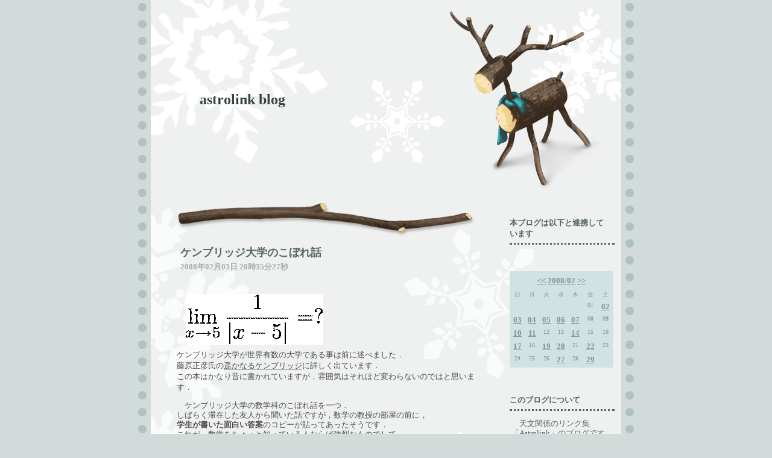

--- FILE ---
content_type: text/html; charset=UTF-8
request_url: http://astrolink.asablo.jp/blog/2008/02/03/
body_size: 15222
content:
<!DOCTYPE HTML PUBLIC "-//W3C//DTD HTML 4.01 Transitional//EN" "http://www.w3.org/TR/html4/loose.dtd">
<html lang="ja">
<head>
<meta name="robots" content="INDEX, FOLLOW">
<meta http-equiv="content-type" content="text/html; charset=UTF-8">
<title>2008-02-03: astrolink blog</title>
<meta http-equiv="content-style-type" content="text/css"><link rel="stylesheet" type="text/css" href="http://s.asablo.jp/css/common2r/tonakai-green/common2r.css" media="screen,tv,print">
<link rel="alternate" type="application/rss+xml" title="RSS" href="http://astrolink.asablo.jp/blog/rss">
<link rel="alternate" media="handheld" type="application/xhtml+xml" href="http://astrolink.k.asablo.jp/blog/2008/02/03/">
<link rel="stylesheet" type="text/css" href="http://s.asablo.jp/css/expandimage.css" media="screen,tv,print">
<meta http-equiv="content-script-type" content="text/javascript">
<script src="http://s.asablo.jp/js/expandimage.js" type="text/javascript"></script>
<script type="text/javascript" src="http://s.asablo.jp/editor/watermark_min.js?20131202_1"></script>
</head>
<body class="body-list body-date body-date-2008-02-03 body-year-2008 body-mon-02 body-mday-03 body-dow-sun" onload="asablo.bodyonload(this); asahi_createWaterMark ();"><div id="container">

<div id="head">
<h1><a href="http://astrolink.asablo.jp/blog/">astrolink blog</a></h1>
</div>

<div id="center">
<div id="main">







<div class="msg msg-2599256 msg-cat-science msg-date-2008-02-3 msg-year-2008 msg-mon-02 msg-mday-03 msg-dow-sun msg-hour-20">
<h2 class="msg-title"><a href="/blog/2008/02/03/2599256">ケンブリッジ大学のこぼれ話</a> ― <span class="msg-date">2008年02月03日 20時35分27秒</span></h2>
<div class="msg-body">

<div class="msg-pict"><img src="http://astrolink.asablo.jp/blog/img/2008/02/03/52e03.gif" alt="極限値の問題" title="極限値の問題" width="228" height="84">
</div>

<div class="msg-content">
<div class="pos">

ケンブリッジ大学が世界有数の大学である事は前に述べました．<BR>
藤原正彦氏の<a href="http://www.amazon.co.jp/gp/redirect.html?ie=UTF8&location=http%3A%2F%2Fwww.amazon.co.jp%2Fdp%2F4101248044&tag=astrolink-22&linkCode=ur2&camp=247&creative=1211">遥かなるケンブリッジ</a><img src="http://www.assoc-amazon.jp/e/ir?t=astrolink-22&amp;l=ur2&amp;o=9" width="1" height="1" border="0" alt="" style="border:none !important; margin:0px !important;" />に詳しく出ています．<BR>
この本はかなり昔に書かれていますが，雰囲気はそれほど変わらないのではと思います．<P>

ケンブリッジ大学の数学科のこぼれ話を一つ．<BR>
しばらく滞在した友人から聞いた話ですが，数学の教授の部屋の前に，<BR>
<B>学生が書いた面白い答案</B>のコピーが貼ってあったそうです．<BR>
これが，数学をちょっと知っている人ならば強烈なものでして．<P>

例題は 1/ |x-8| で，x→8 の極限を求める問題です．<BR>
1 を割る数を小さくしていく極限で，もちろん無限大（∞）です．<BR>
それでは本題はというと，画像に添付した式です．<BR>
これも無限大なのです．ところがある学生は，∞ の記号を<BR>
<B>8を横向きにしたもの</B>
と解釈し，<font color="Red"><B>5 を横向きにして書いた</B></font>そうです．<P>

笑い話で片付きそうですが，今の日本ならこういう学生さんが居るかもしれません．<BR>
もちろん集団の話ですから，トップレベルに凄まじい才能を持つ学生が要る一方で<BR>
こういう学生も居るという事で，全体が困ったレベルというわけではありません．

</div>
</div>
</div> <!-- //msg-body -->
<p class="msg-footer"><span class="msg-author-info">by <span class="msg-author-name">Astrolink</span></span> <span class="msg-category-list"><span class="msg-category-info">[<a href="http://astrolink.asablo.jp/blog/cat/science/">science</a>]</span> </span> <span class="msg-comment-info">[<a href="/blog/2008/02/03/2599256#c">コメント(0)</a>｜<a href="/blog/2008/02/03/2599256#tb">トラックバック(0)</a>]</span></p>
</div> <!-- //msg -->










</div> <!-- //main -->
</div> <!-- //center -->

<div id="right">
<div class="sidebar">







<div class="mod mod-message">
<h2 class="mod-caption"><a name="part2599231"></a>本ブログは以下と連携しています</h2>
<div class="mod-body">
<p class="mod-text"><center><script language='javascript' src='http://ukprbloggers.xportal.jp/js/blogparts.js'></script><script language='javascript'>blogwidget_set(0,165);</script><noscript><span style='font-size:10px'><a href='http://warp.da.ndl.go.jp/info:ndljp/pid/284894/www.ukjapan2008.jp/index.html' target='_blank'>uk-japan</a></span></noscript></center>

<SCRIPT charset="utf-8" type="text/javascript" src="http://ws.amazon.co.jp/widgets/q?ServiceVersion=20070822&MarketPlace=JP&ID=V20070822/JP/astrolink-22/8002/54fd89c5-4cf7-4045-b423-74c8cb7208b0"> </SCRIPT> <NOSCRIPT><A HREF="http://ws.amazon.co.jp/widgets/q?ServiceVersion=20070822&MarketPlace=JP&ID=V20070822%2FJP%2Fastrolink-22%2F8002%2F54fd89c5-4cf7-4045-b423-74c8cb7208b0&Operation=NoScript">Amazon.co.jp ウィジェット</A></NOSCRIPT>
</p>

</div> <!-- //mod-body -->
</div> <!-- //mod -->

<div class="mod mod-calendar">

<div class="mod-body">
<table class="calendar" summary="記事が書かれた日を表示するカレンダー">
<tr>
<td colspan="7" class="calendar-title"><a href="http://astrolink.asablo.jp/blog/2008/01/">&lt;&lt;</a>
<a href="http://astrolink.asablo.jp/blog/2008/02/">2008/02</a>
<a href="http://astrolink.asablo.jp/blog/2008/03/">&gt;&gt;</a>
</td>
</tr>
<tr>
<td class="calendar-sun-name">日</td>
<td class="calendar-wday-name">月</td>
<td class="calendar-wday-name">火</td>
<td class="calendar-wday-name">水</td>
<td class="calendar-wday-name">木</td>
<td class="calendar-wday-name">金</td>
<td class="calendar-sat-name">土</td>
</tr>
<tr class="calendar-row">
<td class="calendar-cell" colspan="5"></td>
<td class="calendar-cell">01</td>
<td class="calendar-cell"><a href="/blog/2008/02/02/">02</a></td>
</tr>
<tr class="calendar-row">
<td class="calendar-cell"><a href="/blog/2008/02/03/">03</a></td>
<td class="calendar-cell"><a href="/blog/2008/02/04/">04</a></td>
<td class="calendar-cell"><a href="/blog/2008/02/05/">05</a></td>
<td class="calendar-cell"><a href="/blog/2008/02/06/">06</a></td>
<td class="calendar-cell"><a href="/blog/2008/02/07/">07</a></td>
<td class="calendar-cell">08</td>
<td class="calendar-cell">09</td>
</tr>
<tr class="calendar-row">
<td class="calendar-cell"><a href="/blog/2008/02/10/">10</a></td>
<td class="calendar-cell"><a href="/blog/2008/02/11/">11</a></td>
<td class="calendar-cell">12</td>
<td class="calendar-cell">13</td>
<td class="calendar-cell"><a href="/blog/2008/02/14/">14</a></td>
<td class="calendar-cell">15</td>
<td class="calendar-cell">16</td>
</tr>
<tr class="calendar-row">
<td class="calendar-cell"><a href="/blog/2008/02/17/">17</a></td>
<td class="calendar-cell">18</td>
<td class="calendar-cell"><a href="/blog/2008/02/19/">19</a></td>
<td class="calendar-cell"><a href="/blog/2008/02/20/">20</a></td>
<td class="calendar-cell">21</td>
<td class="calendar-cell"><a href="/blog/2008/02/22/">22</a></td>
<td class="calendar-cell">23</td>
</tr>
<tr class="calendar-row">
<td class="calendar-cell">24</td>
<td class="calendar-cell">25</td>
<td class="calendar-cell">26</td>
<td class="calendar-cell"><a href="/blog/2008/02/27/">27</a></td>
<td class="calendar-cell">28</td>
<td class="calendar-cell"><a href="/blog/2008/02/29/">29</a></td>
<td class="calendar-cell" colspan="1"></td>
</tr>
</table> <!-- //calendar -->

</div> <!-- //mod-body -->
</div> <!-- //mod -->

<div class="mod mod-description">
<h2 class="mod-caption">このブログについて</h2>
<div class="mod-body">
<p class="mod-text">天文関係のリンク集「Astrolink」のブログです．<br>
Web ページの更新がし辛くなってきたので，<br>
速報的なものはブログ，ある程度情報がまとまったら<br>
Web ページに一括掲載というスタイルにする予定です．<br>
自然科学系の記事も執筆して行きます．</p>
</div> <!-- //mod-body -->
</div> <!-- //mod -->

<div class="mod mod-recent-articles">
<h2 class="mod-caption">最近の記事</h2>
<div class="mod-body">
<ul>
<li class="mod-text"><a href="http://astrolink.asablo.jp/blog/2037/11/17/4701651">本ブログの運営方針</a></li>
<li class="mod-text"><a href="http://astrolink.asablo.jp/blog/2037/11/06/4744588">研究者，技術者の事がよく分かるお手軽な文庫本</a></li>
<li class="mod-text"><a href="http://astrolink.asablo.jp/blog/2012/11/14/6633915">新仕分けの対象となる事業</a></li>
<li class="mod-text"><a href="http://astrolink.asablo.jp/blog/2012/11/14/6633903">行政刷新会議「新仕分け」</a></li>
<li class="mod-text"><a href="http://astrolink.asablo.jp/blog/2012/10/15/6603143">シュミット博士市民講演会のお知らせ</a></li>
<li class="mod-text"><a href="http://astrolink.asablo.jp/blog/2012/06/13/6478237">JAXAシンポジウム2012 in 東京</a></li>
<li class="mod-text"><a href="http://astrolink.asablo.jp/blog/2012/05/20/6451613">明朝は金環日食</a></li>
<li class="mod-text"><a href="http://astrolink.asablo.jp/blog/2012/05/08/6439830">あと13日で日食</a></li>
<li class="mod-text"><a href="http://astrolink.asablo.jp/blog/2012/04/08/6404112">大学に転職</a></li>
<li class="mod-text"><a href="http://astrolink.asablo.jp/blog/2012/03/11/6371218">震災から1年</a></li>
</ul>

</div> <!-- //mod-body -->
</div> <!-- //mod -->

<div class="mod mod-category">
<h2 class="mod-caption">カテゴリ一覧</h2>
<div class="mod-body">
<ul>
<li class="mod-text"><a href="http://astrolink.asablo.jp/blog/cat/astronomy/">astronomy (118)</a></li>
<li class="mod-text"><a href="http://astrolink.asablo.jp/blog/cat/eclipse/">eclipse (12)</a></li>
<li class="mod-text"><a href="http://astrolink.asablo.jp/blog/cat/etc/">etc (98)</a></li>
<li class="mod-text"><a href="http://astrolink.asablo.jp/blog/cat/news/">news (145)</a></li>
<li class="mod-text"><a href="http://astrolink.asablo.jp/blog/cat/physics/">physics (55)</a></li>
<li class="mod-text"><a href="http://astrolink.asablo.jp/blog/cat/science/">science (194)</a></li>
<li class="mod-text"><a href="http://astrolink.asablo.jp/blog/cat/information/">information (10)</a></li>
</ul>

</div> <!-- //mod-body -->
</div> <!-- //mod -->

<div class="mod mod-comment">
<h2 class="mod-caption">最近のコメント</h2>
<div class="mod-body">
<ul>
<li class="mod-text"><a href="http://astrolink.asablo.jp/blog/2011/03/30/5765983#c5809512">津波</a></li>
<li class="mod-text"><a href="http://astrolink.asablo.jp/blog/2010/11/10/5490915#c5629779">奥村直</a></li>
<li class="mod-text"><a href="http://astrolink.asablo.jp/blog/2010/11/10/5490915#c5508941">通りすがり</a></li>
<li class="mod-text"><a href="http://astrolink.asablo.jp/blog/2010/11/10/5490915#c5491290">奥村直</a></li>
<li class="mod-text"><a href="http://astrolink.asablo.jp/blog/2010/04/26/5045093#c5490920">astrolink</a></li>
<li class="mod-text"><a href="http://astrolink.asablo.jp/blog/2010/04/26/5045093#c5489296">以前働いていた者です</a></li>
<li class="mod-text"><a href="http://astrolink.asablo.jp/blog/2010/08/07/5272196#c5272230">釈千手</a></li>
<li class="mod-text"><a href="http://astrolink.asablo.jp/blog/2010/04/26/5045093#c5045578">（未記入）</a></li>
<li class="mod-text"><a href="http://astrolink.asablo.jp/blog/2010/04/20/5032176#c5032900">まぁぼう</a></li>
<li class="mod-text"><a href="http://astrolink.asablo.jp/blog/2009/12/05/4742066#c4742251">無荒</a></li>
</ul>


</div> <!-- //mod-body -->
</div> <!-- //mod -->

<div class="mod mod-trackback">
<h2 class="mod-caption">最近のトラックバック</h2>
<div class="mod-body">
<ul>
<li class="mod-text"><a href="http://astrolink.asablo.jp/blog/2010/10/25/5442858#tb5445499">事業仕分け第３弾明日から　　　　自民党は民主党国会議員の参加にいちゃもん∑ヾ(￣0￣&amp;#59;ﾉ</a></li>
<li class="mod-text"><a href="http://astrolink.asablo.jp/blog/2010/10/19/5426080#tb5445498">事業仕分け第３弾明日から　　　　自民党は民主党国会議員の参加にいちゃもん∑ヾ(￣0￣&amp;#59;ﾉ</a></li>
<li class="mod-text"><a href="http://astrolink.asablo.jp/blog/2010/10/25/5442832#tb5445496">事業仕分け第３弾明日から　　　　自民党は民主党国会議員の参加にいちゃもん∑ヾ(￣0￣&amp;#59;ﾉ</a></li>
<li class="mod-text"><a href="http://astrolink.asablo.jp/blog/2009/11/12/4690770#tb4758878">太陽光発電の22年度の補助金が廃止！？</a></li>
<li class="mod-text"><a href="http://astrolink.asablo.jp/blog/2009/11/26/4722787#tb4731204">仕分けがあぶり出したもの</a></li>
</ul>

</div> <!-- //mod-body -->
</div> <!-- //mod -->

<div class="mod mod-backno">
<h2 class="mod-caption">バックナンバー</h2>
<div class="mod-body">
<ul>
<li class="mod-text"><a href="http://astrolink.asablo.jp/blog/2012/11/">2012/11</a></li>
<li class="mod-text"><a href="http://astrolink.asablo.jp/blog/2012/10/">2012/10</a></li>
<li class="mod-text"><a href="http://astrolink.asablo.jp/blog/2012/06/">2012/ 6</a></li>
<li class="mod-text"><a href="http://astrolink.asablo.jp/blog/2012/05/">2012/ 5</a></li>
<li class="mod-text"><a href="http://astrolink.asablo.jp/blog/2012/04/">2012/ 4</a></li>
<li class="mod-text"><a href="http://astrolink.asablo.jp/blog/2012/03/">2012/ 3</a></li>
<li class="mod-text"><a href="http://astrolink.asablo.jp/blog/2012/02/">2012/ 2</a></li>
<li class="mod-text"><a href="http://astrolink.asablo.jp/blog/2012/01/">2012/ 1</a></li>
<li class="mod-text"><a href="http://astrolink.asablo.jp/blog/2011/12/">2011/12</a></li>
<li class="mod-text"><a href="http://astrolink.asablo.jp/blog/2011/11/">2011/11</a></li>
<li class="mod-text"><a href="http://astrolink.asablo.jp/blog/2011/10/">2011/10</a></li>
<li class="mod-text"><a href="http://astrolink.asablo.jp/blog/2011/09/">2011/ 9</a></li>
<li class="mod-link-to-archives"><a href="http://astrolink.asablo.jp/blog/archives">&lt;&lt;</a></li>
</ul>

</div> <!-- //mod-body -->
</div> <!-- //mod -->




<div class="mod mod-rss-button">
<h2 class="mod-caption"><a href="http://astrolink.asablo.jp/blog/rss">RSS</a></h2>
</div> <!-- //mod -->

<div class="mod mod-login-button">
<h2 class="mod-caption"><a href="https://www.asablo.jp/app?target_fqdn=astrolink.asablo.jp&amp;target_path=/blog/" rel="nofollow">ログイン</a></h2>
</div> <!-- //mod -->



</div> <!-- //sidebar -->
</div> <!-- //right -->

<p id="footer"><a href="https://asahi-net.jp/asablo/" onclick="window.open(this.href, '_blank'); return false;" onkeypress="window.open(this.href, '_blank'); return false;"><img src="https://s.asablo.jp/img/banner1.gif" alt="アサブロ の トップページ" width="160" height="34"></a>
</p>
</div> <!-- //container -->
</body>
</html>



--- FILE ---
content_type: text/css
request_url: http://s.asablo.jp/css/common2r/tonakai-green/common2r.css
body_size: 1770
content:
/* common */

html,body {
	margin: 0;
	padding: 0;
}
body {
    color: #4C4C4C;
	font-size: small;
	font-family: "ＭＳ Ｐゴシック", Hiragino Kaku Gothic Pro, Osaka, Verdana,sans-selif;
    background: #D3DADA;
}
pre {
	margin: 1em;
	padding: 1em;
	border: 1px dashed #556565;
}
blockquote {
	margin: 1em;
	padding: 1em;
	background-color: #D1E2E5;
	color: #829393;
}
p {
	text-indent: 1em;
	line-height: 1.3;
}
textarea {
	font-family: "ＭＳ Ｐゴシック", "Hiragino Kaku Gothic Pro", "ヒラギノ角ゴ Pro W3", "Osaka", Verdana, arial, sans-selif;
}
#container {
	margin-left: auto;
	margin-right: auto;
	padding: 0px;
	width: 822px;
	background-color: #000000;
	background-image: url(http://s.asablo.jp/css/common2r/tonakai-green/bg.gif);
}
#head {
	margin: 0;
	color: #B9C8D7;
	background-image: url(http://s.asablo.jp/css/common2r/tonakai-green/h1bg.gif);
	width: 522px;
	height: 336px;
	font-size: 24px;
	font-weight: bold;
	background-repeat: no-repeat;
	padding-left: 0px;
	padding-right: 300px;
}
#head h1 {
	margin-top: 0px;
	font-size: 24px;
	text-align:left;
	margin-top: 0px;
	padding-top: 152px;
	padding-left: 102px;
}
#head h1 a {
	color: #374242;
	background-color: transparent;
	text-decoration: none;
}
#head h1 a:hover{
	color: #46ADC5;
	background-color: transparent;
	text-decoration: none;
}
#head h1 img {
	border: none;
}
#center {
	float: left;
	border: none;
	width: 496px;
	margin-top: 0px;
	padding-left: 64px;
	padding-bottom: 20px;
	padding-right: 56px;
}
#left {
	float: left;
	margin-left: 0;
	padding: 0;
	width: 180px;
}
#right {
	width: 200px;
	border: none;
	float: left;
	padding-left: 0px;
	padding-right: 0px;
}
#footer {
	clear: both;
	width: 784px;
	height: 40px;
	margin: 0px;
}
#footer a img {
	border: none;
	margin-top: 3px;

	margin-left: 40];
	margin-left: 40px;
}
.sidebar {
	margin-left: 0px;
	height: 100%;
}
#main {
	margin-right: 0px;
}
.msg {
	margin-bottom: 0px;
	margin-right: 0px;
}
.msg-title a {
	font-weight: bold;
	text-decoration: none;
	color:#556565;
}
.msg-title a:hover{
	font-weight: bold;
	text-decoration: none;
	color: #46ADC5;
}
.msg-footer a {
	text-decoration: underline;
	color:#556565;
}
.msg-footer a:hover{
	text-decoration: underline;
	color: #46ADC5;
}
.msg-title {
	font-size: large;
	color:#EFF0F0;
	line-height:1.5;
	font-weight:bold;
	text-indent:4px;
	padding-top:70px;
	padding-left:2px;
	margin-top: 0px;
	background-image: url(http://s.asablo.jp/css/common2r/tonakai-green/msg_title.gif);
	background-repeat: no-repeat;
	background-position: top;
	padding-right: 94px;
}
.msg-date {
	font-size: small;
	color: #A2AFAF;
	display: block;
	text-align: left;
}
.msg-pict {
	margin-bottom: 8px;
	margin-top: 20px;
	padding-left: 15px;
}
.msg-body {
	margin-left: 0px;
	font-size: small;
	margin-right: 0px;
	margin-top: 0px;
	padding-top: 1px;
}
.msg-body h2 {
	border-bottom: solid 1px #556565;
}
.msg-body h3 {
	border-bottom: solid 1px #556565;
}
.msg-body h4 {
	border-bottom: dashed 1px #556565;
}
.msg-footer {
	text-align: right;
	font-size: small;
	margin-right: 0em;
	border-top: 0px;
	margin-bottom: 0px;
	padding-right: 1.2em;
	padding-bottom: 52px;
	padding-top: 0px;
	color: #556565;
	margin-left: -60px;
	padding-left: 60px;
}
.comment-caption {
}
.date {
	font-size: small;
	color: #B3B3B3;
	line-height: 1.5;
	padding-top: 6px;
	padding-bottom: 6px;
	padding-left: 10px;
}
.main {
	font-size: small;
	color: #B3B3B3;
	margin-left: 12px;
	margin-right: 12px;
	line-height: 1.3;
	padding-bottom: 20px;
	padding-left: 10px;
	padding-right: 10px;
	background-color: #0C1D2C;
}
.comments {
	font-size: small;
	color: #B3B3B3;
	line-height: 2;
	padding-right: 10px;
}
.mod {
	width: 174px;
	margin-bottom: 26px;
}
.mod-body {
    padding-bottom:5px;
}
.mod-caption {
	font-size: small;
	color: #556565;
	font-weight: bold;
	text-align: left;
	padding-top: 14px;
	padding-right: 14px;
	border-bottom-style: dotted;
	border-bottom-width: medium;
	border-bottom-color: #556565;
	padding-bottom: 6px;
}
.mod-message .mod-caption a {
	text-decoration: none;
	color: #556565;
}

.mod-rss-button .mod-caption a {
	text-decoration: none;
	color: #556565;
}
.mod-rss-button .mod-caption a:hover {
	text-decoration: none;
	color: #46ADC5;
}

.mod-mailpia-button .mod-caption a {
	text-decoration: none;
	color: #556565;
}
.mod-mailpia-button .mod-caption a:hover {
	text-decoration: none;
	color: #46ADC5;
}

.mod-login-button .mod-caption a {
	text-decoration: none;
	color: #556565;
}
.mod-login-button .mod-caption a:hover {
	text-decoration: none;
	color: #46ADC5;
}

.mod-text {
	font-size: small;
	color: #556565;
	text-align: left;
	line-height: 1.3;
	padding-bottom: 0px;
	padding-left: 0.2em;
}
.mod ul {
	margin-left: 0;
	padding-left: 0;
}

.mod ul li {
	margin-left: 0;
	font-size: small;
	list-style-type: none;
	padding-right: 1em;
	padding-left: 0.2em;
}
.mod ul li a {
	text-decoration: none;
	color: #556565;
}
.mod ul li a:hover {
	text-decoration: none;
	color: #46ADC5;
}
.calendar {
	font-size: x-small;
	border: none;
	width: 172px;
	height: 160px;
	text-align: center;
	background-repeat: no-repeat;
	color:#829393;
	background-color: #D1E2E5;
}
.calendar-title {
	color: #829393;
	height: auto;
	font-weight: bold;
	font-size: 12px;
	text-align: center;
	vertical-align: top;
	padding-top: 6px;
	padding-bottom: 4px;
}
.calendar-sun-name {
	color: #829393;
}
.calendar-wday-name {
	color: #829393;
}
.calendar-sat-name {
	color: #829393;
}
.calendar-row {

}
.calendar-cell {
	text-align: center;
	vertical-align: top;
}
.calendar a {
	font-size: small;
	font-weight: bold;
	text-decoration: underline;
	color:#829393;
}
.calendar a:hover{
	font-size: small;
	font-weight: bold;
	text-decoration: underline;
	color: #46ADC5;
}
a {
	text-decoration: underline;
	color: #4C4C4C;
}
a:hover {
	text-decoration: underline;
	color: #46ADC5;
}

.mod-text a {
	text-decoration: underline;
	color: #556565;
}
.mod-text a:hover {
	text-decoration: underline;
	color: #46ADC5;
}

.comment-caption {
	border-top: dashed 1px #;
	font-weight: bold;
	font-size: small;
	border-bottom: none;
	margin-left: 0.5em;
	margin-right: 0.5em;
	color:#556565;
	padding-left: 0px;
	border-top: dashed 1px #556565;
}
.comment-title {
	font-size: small;
	color: #829393;
	margin-left: 0.5em;
	margin-right: 0.5em;
	background-color: #D1E2E5;
	padding: 0.2em;
}
.comment-body {
	font-size: small;
	padding-left: 10px;
	padding-right: 10px;
}
.comment-form {
	font-size: small;
}
.tb-caption {
	border-top: dashed 1px #556565;
	font-weight: bold;
	font-size: small;
	border-bottom: none;
	margin-left: 0.5em;
	margin-right: 0.5em;
	padding-left: 0px;
}
.tb-title {
	font-size: small;
	padding: 0.2em;
	margin-left: 0.5em;
	margin-right: 0.5em;
	background-color: #D1E2E5;
}

.comment-caption a {
	text-decoration: underline;
	color:#829393;
}
.comment-caption a:hover{
	text-decoration: underline;
	color: #46ADC5;
}

.comment-title a {
	text-decoration: underline;
	color:#829393;
}
.comment-title a:hover{
	text-decoration: underline;
	color: #46ADC5;
}


.comment-form form p input { 
	display: block;
	margin-bottom: 2px;
}

.comment-form form p br {
  display: none;
}

.comment-form textarea {
  display: block;
  height : 80px;
  font-family: "ＭＳ Ｐゴシック", "ヒラギノ角ゴ Pro W3", "Osaka", 
"Helvetica","Arial";
  font-size : 10pt;
  width : 380px;
}

.tb-caption a {
	text-decoration: underline;
	color:#556565;
}
.tb-caption a:hover{
	text-decoration: underline;
	color: #46ADC5;
}

.tb-title a {
	text-decoration: underline;
	color:#829393;
}
.tb-title a:hover{
	text-decoration: underline;
	color: #46ADC5;
}

.tb-url {
	padding: 0.5em 2em;
	font-size: small;
}
.tb-body {
	font-size: small;
	padding-left: 10px;
	padding-right: 10px;
}
.navi {
	width: 100%;
	text-align: right;
}
.navi-prev {
}
.navi-next {
}
.navi a {
	text-decoration: underline;
	color:#4C4C4C;
}
.navi a:hover{
	text-decoration: underline;
	color:#46ADC5;
}

/* end of stylesheet */
